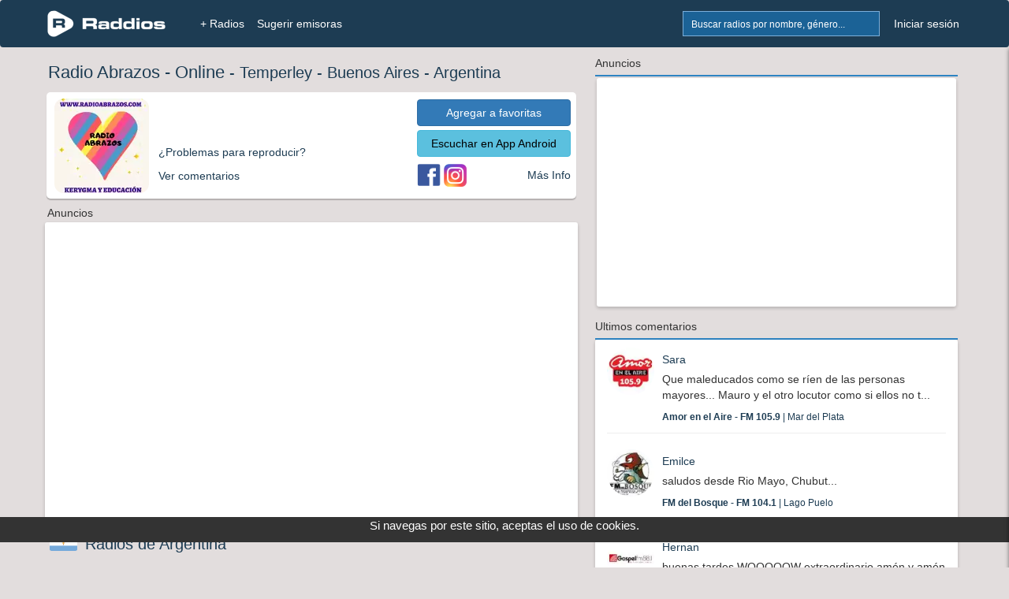

--- FILE ---
content_type: text/html; charset=UTF-8
request_url: https://www.raddios.com/16574-radio-online-radio-abrazos-online-temperley-argentina
body_size: 10405
content:
<!DOCTYPE html>
<html lang="es">
<head>
<meta name="viewport" content="width=device-width, initial-scale=1">
<meta charset="utf-8">

<meta name="verify-v1" content="afP6zcFd91J0v2i0Kdd4HWxAd4FYp5xPF1Z8Ppq2ZgQ=">
<div style='text-align:center;bottom:0;color:#FFFFF;position:fixed;font-size: 15px;margin-bottom:32px;color: #FFFFFF;width:100%;z-index:1000;height: 32px;background-color:#333;'>
        Si navegas por este sitio, aceptas el uso de cookies.
    </div> <link rel="canonical" href="https://www.raddios.com/16574-radio-online-radio-abrazos-online-temperley-argentina"/>
             
 <link rel='amphtml' href="https://www.raddios.com/amp/16574-radio-online-radio-abrazos-online-temperley-argentina"/>
            
    <title>Radio Abrazos - Online - Temperley en Raddios</title>

    <meta property="og:title" content="Te recomiendo Radio Abrazos - Online"/>


<link rel="alternate" hreflang="x-default"href="https://www.raddios.com/">
<link rel="shortcut icon" href="https://www.raddios.com/assets/images/ico_raddios.png?v=1.0">
<link rel="icon" sizes="192x192" href="https://www.raddios.com/assets/images/raddios_192.png?v=1.0">
<link href="/assets/css/top_new.min.css?v=5.3" rel="stylesheet" type="text/css" />  
  
<script src="/assets/plugins/LABjs/LAB.min.js" ></script>
<script defer src="https://www.raddios.com/application/libraries/js/jquery-1.11.3.min.js"></script>
<script defer src="/application/libraries/js/total_1.min.js?v=2.3"></script>

<link defer rel="preload" href="/assets/css/footer_new.min.css?v=3.8" as="style" onload="this.onload=null;this.rel='stylesheet'">
<noscript><link defer rel="stylesheet" href="/assets/css/footer_new.min.css?v=3.8"></noscript>

<!-- Clickio Consent Main tag EUROPA -->
<script async type="text/javascript" src="//clickiocmp.com/t/consent_211040.js"></script> 

<!-- <script defer src="https://pagead2.googlesyndication.com/pagead/js/adsbygoogle.js?client=ca-pub-8793275483235170"
crossorigin="anonymous"></script> -->
 
<script defer type="text/javascript" src="/application/libraries/js/lazysizes.min.js?v=2.1.6"> </script>
<script async type="text/javascript" src="//s.clickiocdn.com/t/211040/360_light.js"></script>

<!-- Google tag (gtag.js) 
<script defer src="https://www.googletagmanager.com/gtag/js?id=G-5C9DG37QXR"></script>
<script>
  window.dataLayer = window.dataLayer || [];
  function gtag(){dataLayer.push(arguments);}
  gtag('js', new Date());

  gtag('config', 'G-5C9DG37QXR');
</script> -->

<meta name="google-site-verification" content="aBQzF465kjKtQCuEXE0earvhc-SFWIefYFTghPb9bLg" />
</head>

<body>
  <header>
    <nav class="navbar navbar-fixed-top" role="navigation">
      <div class="container_body">
            <div class="navbar-header icon">
                              <a href="/login.html" title="Mi Lista"><button type="button" class="navbar-toggle pull-right right-sidebar-toggle" alt="Favoritos" title="Favoritos">Lista</button></a>
                                          <button href="#" onclick="myShow()" type="button" class="navbar-toggle pull-right btn-search"  alt="Buscar Radios" title="Buscar Radios">Buscar</button>
			  <a href="/" title="+ Radios"><button type="button" class="navbar-toggle pull-right" style="margin-right: 5px;" alt="Radios" title="Radios">+ Radios</button></a>
              <a class="navbar-brand" href="/" title="Inicio"><img  class="img-responsive" src="/assets/images/logoNew.png" alt="Raddios - Portal de radios online" height="35" width="151"></a>
			 
            </div>
			
            <div class="collapse navbar-collapse">
              <ul class="nav navbar-nav" id="navbar-nav-right">
                <li class="hidden-xs">
                
                <form id="search-form" action="search.html" method="GET" >
                    <div class="form-group">
                      <div class="input-group">
                      <input class="form-control typeahead typeahead-search" type="text" name="q" placeholder="Buscar radios por nombre, género..." autocomplete="off">
                      <img class="typeahead-spinner" src="/assets/images/preloaders/spinner4.gif" alt="Buscar Radios" title="Buscar Radios">
                        <span class="input-group-btn">
                          <button class="btn" type="submit" alt="Buscar Radios" title="Buscar Radios"></button>
                        </span>
                      </div>
                    </div>
                  </form>
                </li>

                         
                  <li><a   href="/login.html" title="Iniciar sesión">Iniciar sesión</a></li>
              
                              </ul>

              <ul class="nav navbar-nav" id="navbar-nav-left">
                <li><a title="+ Radios" href="/"  >+ Radios</a></li>
                <li class="dropdown dropdown-left"><a title="Sugerir radio" href="/sugerir-radio.html" >Sugerir emisoras</a><li>
           </ul>
            </div>
            
           
            <div class="sidebar" id="sidebar-toggler-right">
                          <div id="wrapper-lista-radios">
			             				<a class="sidebar-title btn btn-primary full-width" href="/login.html" title="Iniciar sesión">Iniciar sesión</a>
				                  <div id="scroller">
                  <ul id="itemsList">
                  </ul>
                </div>
              </div>
            </div>
          </div>

          <!-- BEGIN search-form-resp (Responsive search navbar) -->


        <div id="search"  style="display:none;">
          <form class="typeahead-container" action="search.html" method="GET"  id="search-form-resp" onKeypress="if (event.keyCode == 13) event.returnValue = false;">
            <div class="form-group">
              <div class="input-group">
                <input class="form-control typeahead typeahead-search" type="text" name="q" placeholder="Buscar radios por nombre, género..." autocomplete="off">
                <img class="typeahead-spinner" src="/assets/images/preloaders/spinner4.gif">
                <span class="input-group-btn">
                  <button class="btn" type="submit"></button>
                </span>
              </div>
            </div>
          </form>
          </div>
          <!-- END search-form-resp (Responsive search navbar) -->

      
      <!-- /.container -->
	  
    </nav>
    <!-- /.Navbar -->
  </header>
   
  <div class="banner_clikio"></div>

  <!-- END Header -->

  <!-- BEGIN Modal HTML -->
  <div id="myModal" class="modal fade" role="dialog" aria-labelledby="myModalLabel" aria-hidden="true">
      <div class="modal-dialog">
          <div class="modal-content">
              <!-- Content will be loaded here from "remote.php" file -->
          </div>
      </div>
  </div>


  <script type="text/javascript">

function myShow() {
    var x = document.getElementById("search");
    if (x.style.display === "none") {
        x.style.display = "block";
    } else {
        x.style.display = "none";
    }

    var x = document.getElementById("filter");
    if (x.style.display === "none") {
        x.style.display = "block";
    } else {
        x.style.display = "none";
    }
}
</script>

<!-- BEGIN RADIO JAVASCRIPT FUNCTIONS -->

<meta name="description" content="Radio que genera espacios de encuentros, ofreciendo contenidos pedagógicos y lúdicos. Se vincula con hermanos latinoam"/>


<div itemscope itemtype="https://schema.org/Article">
<div class="container_body" id="radio">
    <div class="column_body">

            <!-- BEGIN LEFT COLUMN -->
            <div class="container_new">
                
            			
     
           
			             
<div style="margin-left: 5px;"><h1 itemprop="name"><span style="font-size:22px;">Radio Abrazos - Online</span>
<span class="ocultarpc" style="display: block; font-size: 18px;"><span style="text-decoration: underline;"><a href='/Argentina/Buenos-Aires/Temperley?c=572620'> Temperley</a></span> - <span style="text-decoration: underline;"><a href='/Argentina/Buenos-Aires'> Buenos Aires</a></span> - <span style="text-decoration: underline;"><a href='/Argentina'> Argentina</a></span></span>
<span class="ocultar"> - <a href='/Argentina/Buenos-Aires/Temperley?c=572620'> Temperley</a> - <a href='/Argentina/Buenos-Aires'> Buenos Aires</a> - <a href='/Argentina'> Argentina</a></span></h1></div>


					<div class="radio-block logo_sec">
					<div class="column_radio">
                    <div class="logo_radio">
                    <img fetchpriority="high" itemprop="image" src="/assets/images/fondo_raddios_120.png" data-src="https://api.raddios.com/api/radios/16574/image/miniaturamovil?2020-07-01 12:40:56" class="lazyload" width="120" height="120" alt="" title="Radio Abrazos - Online - Temperley  - Buenos Aires - Argentina" />
                      
                </div>
                    
                    <div  class="player">
        
					<div id="reproductor">
                    	<iframe title="Player" allow="autoplay" id="iframe" style="padding: 0px;" frameborder="0" src="/player/1/?r=16574&autoplay=0&rand=1947972170" width="220" height="52" allowtransparency="true" scrolling="no"></iframe>
	                           </div>         
					<div class="ocultar"><a href="#" class="ajaxModal load-repro" data-rid="16574" data-width="240" data-currentsong="0" data-reproType="22" data-size="form" data-url="application/modals/global/modal_offline.php"> <p >¿Problemas para reproducir?</p></a></div>
                    <div class="ocultar"><a href="#patrocinadas" data-rid="16574" data-loading-text='' autocomplete='off'><p>Ver comentarios</p></a></div>
                
 				
              <div class="ocultarpc" style="text-decoration: underline;"><a href="intent://raddios/play?rid=16574#Intent;scheme=raddios;package=com.raddiosapp;end" data-rid="16574" data-loading-text='' autocomplete='off'><p>Escuchar en App Android</p></a></div>         

    </div>	                   
<div class="box_social">        
<div style="margin-bottom: 5px;">
    <a  class="btn btn-primary btn-group-justified  addRemoveList" data-size="login" href="/login.html" href="/login.html" data-rid="16574" data-uid="" data-loading-text='Cargando...'>
        <div> </div><span class="btn-text-agregar"> Agregar a favoritas</span>  
    </a>
    </div>
    <div class="ocultar">
  <a class="btn btn-info btn-group-justified" href="https://play.google.com/store/apps/details?id=com.raddiosapp" target="_blank" rel="noopener">Escuchar en App Android</a>
    </div>
            <div class="column_info">   
          
          <div class="ocultar" style="text-align: left;">
                        <a  href='https://facebook.com/radioabrazos' target="_blank" rel="noopener"  alt='' title='Ver Facebook de la emisora'><img  alt="Ver Facebook de la emisora" src="/assets/images/facebook.png" width="30" height="30" /></a>
                                                <a href='https://instagram.com/radioabrazos' target="_blank"  rel="noopener" alt='' title='Ver Instagram de la emisora'><img alt="Ver Instagram de la emisora"  src="/assets/images/instagram.png" width="30" height="30" /></a>
                        </div>
            <div class="more_info ocultar">
           <a href="#perfil"> Más Info </a>
           </div>
        </div>
        </div>       
		</div>
        <div id="contenido" style="display: none;"></div>
		</div>          
  
        <div style="margin-left: 5px;">Anuncios</div>
<div class="ads" style=  @media (min-width: 767px){
 min-height:380px;
    }>

<div id = "v-raddios"></div><script data-cfasync="false">(function(v,d,o,ai){ai=d.createElement('script');ai.defer=true;ai.async=true;ai.src=v.location.protocol+o;d.head.appendChild(ai);})(window, document, '//a.vdo.ai/core/v-raddios/vdo.ai.js');</script>

<!-- <script async type='text/javascript' src='//s.clickiocdn.com/t/211040/360_light.js'></script>
<script class='__lxGc__' type='text/javascript'>
((__lxGc__=window.__lxGc__||{'s':{},'b':0})['s']['_211040']=__lxGc__['s']['_211040']||{'b':{}})['b']['_727277']={'i':__lxGc__.b++};
</script>


<script async type='text/javascript' src='//s.clickiocdn.com/t/211040/360_light.js'></script>
<script class='__lxGc__' type='text/javascript'>
((__lxGc__=window.__lxGc__||{'s':{},'b':0})['s']['_211040']=__lxGc__['s']['_211040']||{'b':{}})['b']['_727343']={'i':__lxGc__.b++};
</script> -->


</div> 

<div style="margin-right: 5px;"><img class="flags" src="/assets/images/flags/5.webp" alt="Argentina" title="Argentina" width="35" height="20"><h2><a href='/Argentina'> Radios de Argentina</a></h2></div>

<div class="column3 column_rad">
                <div class="logo_sec"><a href="/2369-radio-online-radio-la-redonda-fm-1003-la-plata-argentina"><img src="/assets/images/fondo_raddios_120.png" data-src="https://api.raddios.com/api/radios/2369/image/miniaturamovil?2021-04-15-12:21:46" class="lazyload"  alt="" title="Radio La Redonda - FM 100.3 - La Plata" width="120px" height="120px" ><div class="nom_radio"><h3>Radio La Redonda - FM 100.3 - La Plata</h3></div></a></div><div class="logo_sec"><a href="/337-radio-online-radio-10-am-710-buenos-aires-argentina"><img src="/assets/images/fondo_raddios_120.png" data-src="https://api.raddios.com/api/radios/337/image/miniaturamovil?2020-04-19-06:48:33" class="lazyload"  alt="" title="Radio 10 - AM 710 - Buenos Aires" width="120px" height="120px" ><div class="nom_radio"><h3>Radio 10 - AM 710 - Buenos Aires</h3></div></a></div><div class="logo_sec"><a href="/17510-radio-online-urbana-play-fm-1043-buenos-aires-argentina"><img src="/assets/images/fondo_raddios_120.png" data-src="https://api.raddios.com/api/radios/17510/image/miniaturamovil?2025-08-21-15:35:38" class="lazyload"  alt="" title="Urbana Play - FM 104.3 - Buenos Aires" width="120px" height="120px" ><div class="nom_radio"><h3>Urbana Play - FM 104.3 - Buenos Aires</h3></div></a></div><div class="logo_sec"><a href="/4922-radio-online-radio-am-750-am-750-buenos-aires-argentina"><img src="/assets/images/fondo_raddios_120.png" data-src="https://api.raddios.com/api/radios/4922/image/miniaturamovil?2022-05-04-09:30:01" class="lazyload"  alt="" title="Radio AM 750 - AM 750 - Buenos Aires" width="120px" height="120px" ><div class="nom_radio"><h3>Radio AM 750 - AM 750 - Buenos Aires</h3></div></a></div><div class="logo_sec"><a href="/13297-radio-online-actualidad-fm-937-general-villegas-argentina"><img src="/assets/images/fondo_raddios_120.png" data-src="https://api.raddios.com/api/radios/13297/image/miniaturamovil?2020-06-08-21:15:24" class="lazyload"  alt="" title="Actualidad - FM 93.7 - General Villegas" width="120px" height="120px" ><div class="nom_radio"><h3>Actualidad - FM 93.7 - General Villegas</h3></div></a></div><div class="logo_sec"><a href="/569-radio-online-radio-rivadavia-am-630-buenos-aires-argentina"><img src="/assets/images/fondo_raddios_120.png" data-src="https://api.raddios.com/api/radios/569/image/miniaturamovil?2025-07-31-12:44:43" class="lazyload"  alt="" title="Radio Rivadavia - AM 630 - Buenos Aires" width="120px" height="120px" ><div class="nom_radio"><h3>Radio Rivadavia - AM 630 - Buenos Aires</h3></div></a></div><div class="logo_sec"><a href="/4-radio-online-radio-mitre-am-790-buenos-aires-argentina"><img src="/assets/images/fondo_raddios_120.png" data-src="https://api.raddios.com/api/radios/4/image/miniaturamovil?2020-04-19-06:47:03" class="lazyload"  alt="" title="Radio Mitre - AM 790 - Buenos Aires" width="120px" height="120px" ><div class="nom_radio"><h3>Radio Mitre - AM 790 - Buenos Aires</h3></div></a></div><div class="logo_sec"><a href="/1617-radio-online-horizonte-radio-fm-953-buenos-aires-argentina"><img src="/assets/images/fondo_raddios_120.png" data-src="https://api.raddios.com/api/radios/1617/image/miniaturamovil?2022-04-25-23:35:10" class="lazyload"  alt="" title="Horizonte Radio - FM 95.3 - Buenos Aires" width="120px" height="120px" ><div class="nom_radio"><h3>Horizonte Radio - FM 95.3 - Buenos Aires</h3></div></a></div><div class="logo_sec"><a href="/1024-radio-online-radio-nacional-folklorica-fm-987-buenos-aires-argentina"><img src="/assets/images/fondo_raddios_120.png" data-src="https://api.raddios.com/api/radios/1024/image/miniaturamovil?2020-05-21-19:56:53" class="lazyload"  alt="" title="Radio Nacional Folklórica - FM 98.7 - Buenos Aires" width="120px" height="120px" ><div class="nom_radio"><h3>Radio Nacional Folklórica - FM 98.7 - Buenos Aires</h3></div></a></div><div class="logo_sec"><a href="/1222-radio-online-rincon-gaucho-online-lanus-argentina"><img src="/assets/images/fondo_raddios_120.png" data-src="https://api.raddios.com/api/radios/1222/image/miniaturamovil?2020-11-14-12:43:32" class="lazyload"  alt="" title="Rincón Gaucho - Online - Lanus" width="120px" height="120px" ><div class="nom_radio"><h3>Rincón Gaucho - Online - Lanus</h3></div></a></div> 
</div>
<div style="text-align:right; color:#6a91a6;margin-right: 10px;"><a style="font-size: 18px;font-weight: bold;" href="/Argentina">Ver más Radios</a></div>

 <div style="margin-left: 5px;">Anuncios</div>
<div div class="ads">


<script async type='text/javascript' src='//s.clickiocdn.com/t/211040/360_light.js'></script>
<script class='__lxGc__' type='text/javascript'>
((__lxGc__=window.__lxGc__||{'s':{},'b':0})['s']['_211040']=__lxGc__['s']['_211040']||{'b':{}})['b']['_727498']={'i':__lxGc__.b++};
</script>

<script async type='text/javascript' src='//s.clickiocdn.com/t/211040/360_light.js'></script>
<script class='__lxGc__' type='text/javascript'>
((__lxGc__=window.__lxGc__||{'s':{},'b':0})['s']['_211040']=__lxGc__['s']['_211040']||{'b':{}})['b']['_727343']={'i':__lxGc__.b++};
</script>
</div> 


<div class="column_pat">
<div class="logo_sec"><a href="/20536-radio-online-villanos-radio-fm-1007-villa-carlos-paz-argentina"><img src="/assets/images/fondo_raddios_120.png" data-src="https://api.raddios.com/api/radios/20536/image/miniaturamovil?2024-08-06-09:03:45" class="lazyload"  alt="" title="Villanos Radio - FM 100.7 - Villa Carlos Paz" width="120px" height="120px" ><div class="nom_radio"><h3>Villanos Radio - FM 100.7 - Villa Carlos Paz</h3></div></a></div><div class="logo_sec"><a href="/4564-radio-online-after-one-online-rosario-argentina"><img src="/assets/images/fondo_raddios_120.png" data-src="https://api.raddios.com/api/radios/4564/image/miniaturamovil?2020-12-02-16:47:18" class="lazyload"  alt="" title="After One - Online - Rosario" width="120px" height="120px" ><div class="nom_radio"><h3>After One - Online - Rosario</h3></div></a></div><div class="logo_sec"><a href="/13169-radio-online-style-fm-chile-online-cauquenes-chile"><img src="/assets/images/fondo_raddios_120.png" data-src="https://api.raddios.com/api/radios/13169/image/miniaturamovil?2023-09-07-21:20:08" class="lazyload"  alt="" title="Style fm chile - Online - Cauquenes" width="120px" height="120px" ><div class="nom_radio"><h3>Style fm chile - Online - Cauquenes</h3></div></a></div><div class="logo_sec"><a href="/12557-radio-online-la-pasion-radio-online-los-angeles-estados-unidos"><img src="/assets/images/fondo_raddios_120.png" data-src="https://api.raddios.com/api/radios/12557/image/miniaturamovil?2022-04-25-22:31:02" class="lazyload"  alt="" title="La Pasión Radio - Online - Los Angeles" width="120px" height="120px" ><div class="nom_radio"><h3>La Pasión Radio - Online - Los Angeles</h3></div></a></div><div class="logo_sec"><a href="/20733-radio-online-radio-la-chukara-online-santa-juana-chile"><img src="/assets/images/fondo_raddios_120.png" data-src="https://api.raddios.com/api/radios/20733/image/miniaturamovil?2025-07-24-20:59:51" class="lazyload"  alt="" title="Radio La Chukara - Online - Santa Juana" width="120px" height="120px" ><div class="nom_radio"><h3>Radio La Chukara - Online - Santa Juana</h3></div></a></div></div>
<div style="text-align:right; color:#6a91a6;margin-right: 10px;"><a style="font-size: 18px;font-weight: bold;" name="patrocinadas" href="/?pat=1" rel="noopener">Radios Patrocinadas</a></div> 

    

<div class="master-box box_left" style="margin-bottom: 30px;margin-left:1%;margin-right:1%;">
                    <!-- BEGIN TABS-MENU -->
                    <div id="listado-titulos-radio">
                        <ul class="tabs" rid="16574">
                            <li class="active"><a href="#radio-tab-1">Comentarios</a></li>
                            <li><a href="#radio-tab-2">Seguidores</a></li>
                            <li><a href="#radio-tab-3"  name="perfil">Perfil Radio</a></li>
                           <!-- -->
                        </ul>
                     
                    </div></br>
                    <!-- END TABS-MENU -->

                    <!-- BEGIN tabsContent -->
                    <div class="tabsContent">
                     <!-- no se muestran comentarios para anononimos -->
                        <!-- radio-tab-1 -->
                        <div id="radio-tab-1" class="tab" style="display: none;">

                            <!-- BEGIN create-comment -->
                            <div id="new-comment">
                                <form method="post" class="form comment-form">
                                    <input type="hidden" name="nombreR" value="Radio La Chukara"/>
                                    <input type="hidden" name="commentId" value="0"/>
                                    <input type="hidden" name="commentType" value="NewComents"/>
                                    <input type="hidden" name="rid" value="16574"/>
                                                                        <div class="row complete-comment-profile">
																		  <!-- no se muestran comentarios para anononimos y para usuarios baneados-->
                                        <div class="col-xs-12 col-sm-1 nopadding">
                                            <img class="img-circle img-responsive center-block" id="commentAvatar" src="public/users/user_standar.jpg" width="45" height="45" alt="" />
                                        </div>
                                        <div class="col-xs-12 col-sm-11 nopadding">
                                                                                            <div class="col-xs-12 col-sm-4 nopadding hide">
                                                    <div class="form-group">
                                                        <!--[if IE]><span id="nombre">Nombre:</span><![endif]-->
                                                        <input type="text" name="nombre" id="nombre" class="form-control" placeholder="Nombre" aria-describedby="nombre">
                                                    </div>
                                                </div>
                                                <div class="col-xs-12 col-sm-4 nopadding hide">
                                                    <div class="form-group">
                                                        <!--[if IE]><span id="edad">Edad:</span><![endif]-->
                                                        <select name="edad" id="edad" class="form-control">
                                                            <option value="">Ingresa tu edad</option>
                                                                                                                            <option value="5">5</option>
                                                                                                                            <option value="6">6</option>
                                                                                                                            <option value="7">7</option>
                                                                                                                            <option value="8">8</option>
                                                                                                                            <option value="9">9</option>
                                                                                                                            <option value="10">10</option>
                                                                                                                            <option value="11">11</option>
                                                                                                                            <option value="12">12</option>
                                                                                                                            <option value="13">13</option>
                                                                                                                            <option value="14">14</option>
                                                                                                                            <option value="15">15</option>
                                                                                                                            <option value="16">16</option>
                                                                                                                            <option value="17">17</option>
                                                                                                                            <option value="18">18</option>
                                                                                                                            <option value="19">19</option>
                                                                                                                            <option value="20">20</option>
                                                                                                                            <option value="21">21</option>
                                                                                                                            <option value="22">22</option>
                                                                                                                            <option value="23">23</option>
                                                                                                                            <option value="24">24</option>
                                                                                                                            <option value="25">25</option>
                                                                                                                            <option value="26">26</option>
                                                                                                                            <option value="27">27</option>
                                                                                                                            <option value="28">28</option>
                                                                                                                            <option value="29">29</option>
                                                                                                                            <option value="30">30</option>
                                                                                                                            <option value="31">31</option>
                                                                                                                            <option value="32">32</option>
                                                                                                                            <option value="33">33</option>
                                                                                                                            <option value="34">34</option>
                                                                                                                            <option value="35">35</option>
                                                                                                                            <option value="36">36</option>
                                                                                                                            <option value="37">37</option>
                                                                                                                            <option value="38">38</option>
                                                                                                                            <option value="39">39</option>
                                                                                                                            <option value="40">40</option>
                                                                                                                            <option value="41">41</option>
                                                                                                                            <option value="42">42</option>
                                                                                                                            <option value="43">43</option>
                                                                                                                            <option value="44">44</option>
                                                                                                                            <option value="45">45</option>
                                                                                                                            <option value="46">46</option>
                                                                                                                            <option value="47">47</option>
                                                                                                                            <option value="48">48</option>
                                                                                                                            <option value="49">49</option>
                                                                                                                            <option value="50">50</option>
                                                                                                                            <option value="51">51</option>
                                                                                                                            <option value="52">52</option>
                                                                                                                            <option value="53">53</option>
                                                                                                                            <option value="54">54</option>
                                                                                                                            <option value="55">55</option>
                                                                                                                            <option value="56">56</option>
                                                                                                                            <option value="57">57</option>
                                                                                                                            <option value="58">58</option>
                                                                                                                            <option value="59">59</option>
                                                                                                                            <option value="60">60</option>
                                                                                                                            <option value="61">61</option>
                                                                                                                            <option value="62">62</option>
                                                                                                                            <option value="63">63</option>
                                                                                                                            <option value="64">64</option>
                                                                                                                            <option value="65">65</option>
                                                                                                                            <option value="66">66</option>
                                                                                                                            <option value="67">67</option>
                                                                                                                            <option value="68">68</option>
                                                                                                                            <option value="69">69</option>
                                                                                                                            <option value="70">70</option>
                                                                                                                            <option value="71">71</option>
                                                                                                                            <option value="72">72</option>
                                                                                                                            <option value="73">73</option>
                                                                                                                            <option value="74">74</option>
                                                                                                                            <option value="75">75</option>
                                                                                                                            <option value="76">76</option>
                                                                                                                            <option value="77">77</option>
                                                                                                                            <option value="78">78</option>
                                                                                                                            <option value="79">79</option>
                                                                                                                            <option value="80">80</option>
                                                                                                                            <option value="81">81</option>
                                                                                                                            <option value="82">82</option>
                                                                                                                            <option value="83">83</option>
                                                                                                                            <option value="84">84</option>
                                                                                                                            <option value="85">85</option>
                                                                                                                            <option value="86">86</option>
                                                                                                                            <option value="87">87</option>
                                                                                                                            <option value="88">88</option>
                                                                                                                            <option value="89">89</option>
                                                                                                                            <option value="90">90</option>
                                                                                                                            <option value="91">91</option>
                                                                                                                            <option value="92">92</option>
                                                                                                                            <option value="93">93</option>
                                                                                                                            <option value="94">94</option>
                                                                                                                            <option value="95">95</option>
                                                                                                                            <option value="96">96</option>
                                                                                                                            <option value="97">97</option>
                                                                                                                            <option value="98">98</option>
                                                                                                                            <option value="99">99</option>
                                                                                                                            <option value="100">100</option>
                                                                                                                    </select>
                                                    </div>
                                                </div>
                                                <div class="col-xs-12 col-sm-4 nopadding hide">
                                                    <div class="form-group">
                                                        <!--[if IE]><span id="email">Email:</span><![endif]-->
                                                        <input type="text" name="email" id="email" class="form-control" placeholder="Email donde recibirás la respuesta" aria-describedby="email">
                                                    </div>
                                                </div>
                                                                                        <div class="col-xs-12 col-sm-12 col-textarea-comment">
                                                <textarea rows="2" class="form-control textarea-comment" name="mensaje" id="mensaje" placeholder="Radio Abrazos: Diles a otros oyentes lo que estas escuchando o deja un comentario:" onKeyUp="Radio.limita(this,255);" onKeyDown="Radio.limita(this,255);"></textarea>
                                            </div>
                                            <div class="col-xs-12 col-sm-12 nopadding col-btn-send-comment">
                                                <div class="form-group">
                                                    <div class="col-xs-2 col-sm-1 text-left">
                                                        <span id="card" class="text-left" style="line-height: 25px;">255</span>
                                                    </div>
                                                                                                            <div class="col-xs-7 col-sm-6 nopadding text-right">
                                                                                                                        <span style="line-height: 25px;">Cuanto es 8+3?</span>
                                                        </div>
                                                        <div class="col-xs-3 col-sm-2">
                                                            <input type="hidden" name="numSuma1" value="8"/>
                                                            <input type="hidden" name="numSuma2" value="3"/>
                                                            <input type="text" name="sumaUser" id="sumaUser" class="form-control" aria-describedby="sumaUser" aria-label="sumaUser" style="height: 28px;">
                                                        </div>
                                                    
                                                    <div class="col-xs-12 col-sm-3 nopadding">
                                                        <button type='submit' class='btn btn-primary btn-group-justified'>Publicar</button>
                                                    </div>

                                                </div>
                                            </div>

                                        </div>
										                                     </div>

                                </form>
                            </div>
                            <!-- END create-comment -->

                           


                            <!-- BEGIN filter-comments -->
		
                         
							 <!-- no se muestran comentarios para anononimos y para usuarios baneados-->

                            <!-- BEGIN COMMENTS -->
                            <section class="comments nopadding"></section>
                            <!-- END COMMENTS -->
                            <button type='button' id='more-comments' data-rid="16574" class='btn btn-primary btn-group-justified' data-loading-text='Cargando...' autocomplete='off'>Ver comentarios</button>
                     	 					    </div>
                        						
                        <!-- END filter-comments -->
                        <!-- radio-tab-2 -->
                        <div id="radio-tab-2" class="tab">
                            <div id="seguidores-r" style="padding: 10px 10px 5px;margin-bottom: -15px;">
                                
                            </div>
                            <div id="container">
                                <section class="seguidores"></section>
                                <button type='button' id='more-seguidores' data-rid="16574" class='btn btn-primary btn-group-justified' data-loading-text='Cargando...' autocomplete='off'>Ver más</button>
                            </div>
                        </div>

                         
                        <!-- END radio-tab-2 -->
						
						 

                        <!-- radio-tab-3 -->
                        <div id="radio-tab-3" class="tab">
                          <div class="row" style="margin-left:15px; margin-right:15px;">
										
                                        <div class="col-sm-12">
										
                                            <div  style="color: #4290c8;">
                                         <h2> <b> Ranking  Argentina: #1436</b> <a href="#" class="general-notification" data-toggle="tooltip" data-placement="left" data-original-title="Puesto Semanal en Ranking Argentina" alt="Puesto Semanal en Ranking Argentina" title="Puesto Semanal en Ranking Argentina"><i class="fa fa-question-circle"></i></a></h2>
                                            </div>
                                        </div>
										 
                                <div class="col-sm-6">
										
                                  
                                    <div class="row">
                                        <div class="col-sm-12">
                                            <b>Descripción</b>
                                            <p>
                                                                                                    Radio que genera espacios de encuentros, ofreciendo contenidos pedagógicos y lúdicos. Se vincula con hermanos latinoamericanos, creciendo día a día. <br /><br /><br /><br /><br /><br /><br /><br />
El kerygma, es la base y fundamento de cada emisión. <br /><br /><br /><br /><br /><br /><br /><br />
Alternancia entre programas de interés general y confesionales (católicos),  variedad musical y pr                                                                                            </p>
                                        </div>
                                    </div>

                                    <div class="row">
                                        <div class="col-sm-12">
                                             <b>Géneros</b>
                                            <div>
                                               <p> <a href="/?genero=Alternativa">Alternativa</a>, 												</p>
                                            </div>
                                        </div>
                                    </div>

                                    <div class="row">
                                        <div class="col-sm-12">
                                             <b>Ubicación</b>
                                            <p><a href='/Argentina'> Radios de Argentina</a><a href='/Argentina/Buenos-Aires'> Buenos Aires</a><a href='/Argentina/Buenos-Aires/Temperley?c=572620'> Temperley</a></p>
                                        </div>
                                    </div>

                                    
                                        <div class="row">
                                            <div class="col-sm-12">
											<b>Herramientas</b>
                                                <p><a href="#" class="ajaxModal" data-size="form" data-url="application/modals/radio/modal_sugerir.php?type=sugerir&rid=16574" title="Sugerir">¿Eres dueño? Click aquí</a></p>
												 <p><a href="widgetradio.html?radio=16574" target="_blank" title="Incluir un widget de esta radio en tu sitio web">
                               					 <span>Widgets de radio online gratuita</span>
                           						 </a></p>
							
                                            </div>
                                        </div>
                                   
                                  
                                </div>

                                <div class="col-sm-6">
							
                                    <div class="row">
                                        <div class="col-sm-12">
                                             <b>Más Información</b>
                                            <div id="usuario-radio-perfil">
                                                                                                    <div><p>Teléfono: <a href="#" class="ajaxModal" data-size="form" data-url="application/modals/global/modal_notificar_error.php" title="Sugerir">1166733149</a></p></div>
                                                                                                                                                    <div><p>Código postal: <a href="#" class="ajaxModal" data-size="form" data-url="application/modals/global/modal_notificar_error.php" title="Sugerir">1834</a></p></div>
                                                                                                                                                    <div><p>Domicilio: <a href="#" class="ajaxModal" data-size="form" data-url="application/modals/global/modal_notificar_error.php" title="Sugerir">Nueva York 475</a></p></div>
                                                                                            </div>
                                        </div>
                                    </div>

                                    

                                    <div class="row">
                                        <div class="col-sm-12">
                                            <p>Sitio web: <a href="http://radioabrazos.com/" style="color: #3b8bc5;"  rel="noopener" target="_blank">radioabrazos.com/</a>
                                        </div>
                                    </div>

                                </div>

                       

                      
                                </div>
                        </div>
                        <!-- END radio-tab-3 -->

                       <!--  -->
                        
                    </div>
                    <!-- END tabsContent -->

                </div>
                
               
  <script>
    $LAB
    .script("application/libraries/js/radio.min.js?v=2.4")
        .wait(function() {
            Radio.init();
            Radio.showCommentsScroll(16574, 0, "OldComents");
           
        })
      
</script>


                 
               


            </div>

       
            <div class="container_new container_sidebar">
            
<div class="width_sidebar">
<div class="blue-bottom-line">Anuncios</div>
  <div div class="ads" style="min-height:290px;min-width:318px;">
 

</br>
<script async type='text/javascript' src='//s.clickiocdn.com/t/211040/360_light.js'></script>
<script class='__lxGc__' type='text/javascript'>
((__lxGc__=window.__lxGc__||{'s':{},'b':0})['s']['_211040']=__lxGc__['s']['_211040']||{'b':{}})['b']['_727498']={'i':__lxGc__.b++};
</script>

<script async type='text/javascript' src='//s.clickiocdn.com/t/211040/360_light.js'></script>
<script class='__lxGc__' type='text/javascript'>
((__lxGc__=window.__lxGc__||{'s':{},'b':0})['s']['_211040']=__lxGc__['s']['_211040']||{'b':{}})['b']['_727343']={'i':__lxGc__.b++};
</script>


  </div>


  <div style="margin-top:15px;">
    


<div class="blue-bottom-line">Ultimos comentarios</div>
<div class="box_left" >

            <div class="container-fluid">
                <div class="row">
                    <div class="col-md-12" id="slideItemComentarios" style="margin-top: 10px;">
                    <div class="media-left"><a href="/13531-radio-online-amor-en-el-aire-fm-1059-mar-del-plata-argentina"><img src="https://api.raddios.com/api/radios/13531/image/miniatura?2022-10-17-14:01:55"  class="media-object img-circle lazyload" alt="Amor en el Aire" title="Amor en el Aire" height="60"  width="60" ></a></div><div class="media-body" style="padding-top: 5px;"><a href="/13531-radio-online-amor-en-el-aire-fm-1059-mar-del-plata-argentina"><div class="media-heading">Sara</div></a><p style="font-size: 14px;">Que maleducados
como se ríen
de las personas
mayores...
Mauro y el otro
locutor como si
 ellos no
t... </p><p style="font-size: 12px;"><a href="/13531-radio-online-amor-en-el-aire-fm-1059-mar-del-plata-argentina"><strong>Amor en el Aire - FM 105.9</strong> | Mar del Plata</a></p></div><hr><div class="media-left"><a href="/13930-radio-online-fm-del-bosque-fm-1041-lago-puelo-argentina"><img src="https://api.raddios.com/api/radios/13930/image/miniatura?2020-05-05-20:53:53"  class="media-object img-circle lazyload" alt="FM del Bosque" title="FM del Bosque" height="60"  width="60" ></a></div><div class="media-body" style="padding-top: 5px;"><a href="/13930-radio-online-fm-del-bosque-fm-1041-lago-puelo-argentina"><div class="media-heading">Emilce </div></a><p style="font-size: 14px;">saludos desde
Rio Mayo,
Chubut... </p><p style="font-size: 12px;"><a href="/13930-radio-online-fm-del-bosque-fm-1041-lago-puelo-argentina"><strong>FM del Bosque - FM 104.1</strong> | Lago Puelo</a></p></div><hr><div class="media-left"><a href="/32-radio-online-fm-gospel-fm-881-buenos-aires-argentina"><img src="https://api.raddios.com/api/radios/32/image/miniatura?2020-04-21-13:02:22"  class="media-object img-circle lazyload" alt="FM Gospel" title="FM Gospel" height="60"  width="60" ></a></div><div class="media-body" style="padding-top: 5px;"><a href="/32-radio-online-fm-gospel-fm-881-buenos-aires-argentina"><div class="media-heading">Hernan</div></a><p style="font-size: 14px;">buenas tardes
WOOOOOW
extraordinario
amén y amén
Enel nombre
poderoso de
Jesucristo
amén y amén... </p><p style="font-size: 12px;"><a href="/32-radio-online-fm-gospel-fm-881-buenos-aires-argentina"><strong>FM Gospel - FM 88.1</strong> | Buenos Aires</a></p></div><hr><div class="media-left"><a href="/4-radio-online-radio-mitre-am-790-buenos-aires-argentina"><img src="https://api.raddios.com/api/radios/4/image/miniatura?2020-04-19-06:47:03"  class="media-object img-circle lazyload" alt="Radio Mitre" title="Radio Mitre" height="60"  width="60" ></a></div><div class="media-body" style="padding-top: 5px;"><a href="/4-radio-online-radio-mitre-am-790-buenos-aires-argentina"><div class="media-heading">Rafael roberto </div></a><p style="font-size: 14px;">Sigan votandolo
al inútil y
corrupto
Gobernador!!... </p><p style="font-size: 12px;"><a href="/4-radio-online-radio-mitre-am-790-buenos-aires-argentina"><strong>Radio Mitre - AM 790</strong> | Buenos Aires</a></p></div><hr><div class="media-left"><a href="/16853-radio-online-identia-comunitaria-fm-1033-merlo-argentina"><img src="https://api.raddios.com/api/radios/16853/image/miniatura?2025-03-08-11:53:30"  class="media-object img-circle lazyload" alt="Identia Comunitaria" title="Identia Comunitaria" height="60"  width="60" ></a></div><div class="media-body" style="padding-top: 5px;"><a href="/16853-radio-online-identia-comunitaria-fm-1033-merlo-argentina"><div class="media-heading">Angel</div></a><p style="font-size: 14px;">grande radio
identia!!  soy
el papa de
yami. con la
radio afull en
cerro de
oro.gracias... </p><p style="font-size: 12px;"><a href="/16853-radio-online-identia-comunitaria-fm-1033-merlo-argentina"><strong>Identia Comunitaria - FM 103.3</strong> | Merlo</a></p></div><hr><div class="row">
<div class="col-xs-6" style="text-align: left;">

</div>			
<div class="col-xs-6" style="text-align: right;">
<a class="btn" href="comentarios.html?pais=Argentina&id=5">Ver más</a>
</div>
</div>
                    </div>
                </div>
            </div>            


</div>
	</div>

<!-- <div class="blue-bottom-line">Anuncios</div>
  <div style="min-height:290px;min-width:318px; text-align: center;background: #fff;border-radius: 3px;box-shadow: 0 2px 4px #0003;margin-top: 3px;">
 
 


     <a href="https://www.youtube.com/watch?v=9Qm54Xli83Y" target="_blank"><img src="/images/banner_iquique1.jpg?v=0004" alt="Viajando Detrás de Cámara" title="Viajando Detrás de Cámara" width="336px" height="280px" style="margin-bottom: 5px;margin-top: 5px;text"></a>



     </div>-->
</div>
</div>            </div>
    </div>
    <!-- END content -->
</div>  
<!-- END wrapper -->



<!-- BEGIN FOOTER -->
<footer class="footer">

    <!-- BEGIN PRE-FOOTER -->
    <div class="pre-footer">
        <div class="container">
            <div class="row">
                <!-- BEGIN BLOCK (Mas Información) -->
                <div class="col-xs-6 col-lg-3 pre-footer-col">
                    <h2>Mas Información</h2>
                 <!--    <p><a href="preg-frecuentes.html">Preguntas Frecuentes</a></p>-->
                    <p><a href="/creadores.html">Creadores</a></p>
					<p><a href="http://streamingraddios.net/" target="_blank" rel="noopener">Streaming Raddios</a></p>
                </div>
               <div class="col-xs-6 col-lg-3 pre-footer-col">
                    <h2>Servicios</h2>
                    <p><a href="/appmovil.html">App Movil</a></p>
					<ul class="social-footer list-unstyled list-inline" style="margin-top:10px;">
                        <li><a href="http://www.facebook.com/raddioscom" target="_blank" alt="Facebook de Raddios" title="Facebook de Raddios" rel="noopener">Facebook</a></li>
                    </ul>
                </div>
                <div class="col-xs-6 col-lg-3 pre-footer-col">
                    <h2>Ayuda</h2>
                  <p><a href="/contacto.html" title="Contacto">Contacto</a></p>
                    <p><a href="/sugerir-radio.html">Sugerir Radio</a></p>
                </div>
                <div class="col-xs-6 col-lg-3 pre-footer-col">
                    <h2>Ajustes</h2>
					<div class="footer-select" style="margin-bottom:10px;">
                    <select aria-label="language" name="language" id="language">
                                                        <option selected value="es">Español</option>
                            ><option  value="en">Inglés</option>
                            <option  value="pt">Portugués</option>
                            <option  value="it">Italiano</option>
                        </select>
						</div>						
                    <p><a href="/terminos.html#adsense" >Privacidad de anuncios</a>               
					 <div >
 					</div>                  
                </div>
          </div>
        </div>
    </div>

    <div class="bottom-footer">
        <div class="container">
            <div class="row">
			
                 <div class="col-xs-12">
                     
				 <div >
		
               <div class="term-y-cond" style="text-align:right;">
			    <p>2026 © Raddios | <a href="/terminos.html">Términos y condiciones</a> - <a id="theme-toggle">Cambiar Tema</a></p>
			   </div>	
                   </div>	
					</div>		
            </div>
        </div>
    </div>
</footer>

</body>

   <script>
            $LAB
                .setOptions({AlwaysPreserveOrder:true})
                .script("/application/libraries/js/total.min.js?v=2.4") 
                .wait(function () {
                    Layout.init();
                });

              
// Modo Oscuro	
const themeToggleBtn = document.getElementById('theme-toggle');
const body = document.body;

// Cargar el tema guardado en localStorage al inicio
if (localStorage.getItem('theme') === 'dark') {
  body.classList.add('dark-mode');
}

// Evento para el botón de cambio de tema
themeToggleBtn.addEventListener('click', () => {
  body.classList.toggle('dark-mode');
  if (body.classList.contains('dark-mode')) {
    localStorage.setItem('theme', 'dark');
  } else {
    localStorage.setItem('theme', 'light');
  }
});

    </script>

</html>


